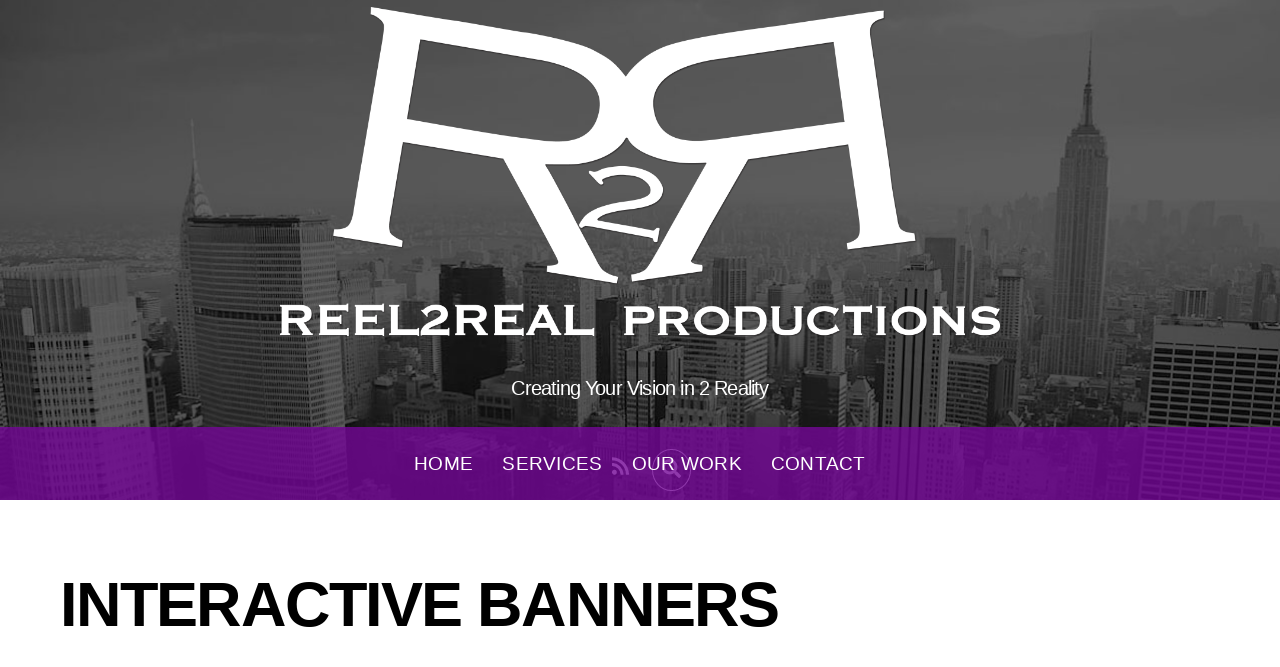

--- FILE ---
content_type: text/html; charset=UTF-8
request_url: http://r2rpro.com/elements/interactive-banners/
body_size: 13176
content:
<!DOCTYPE html>
<html lang="en-US">
    <head>
                <meta charset="UTF-8">
        <meta name="viewport" content="width=device-width, initial-scale=1, minimum-scale=1">
        <style id="tb_inline_styles" data-no-optimize="1">.tb_animation_on{overflow-x:hidden}.themify_builder .wow{visibility:hidden;animation-fill-mode:both}[data-tf-animation]{will-change:transform,opacity,visibility}.themify_builder .tf_lax_done{transition-duration:.8s;transition-timing-function:cubic-bezier(.165,.84,.44,1)}[data-sticky-active].tb_sticky_scroll_active{z-index:1}[data-sticky-active].tb_sticky_scroll_active .hide-on-stick{display:none}@media(min-width:1025px){.hide-desktop{width:0!important;height:0!important;padding:0!important;visibility:hidden!important;margin:0!important;display:table-column!important;background:0!important;content-visibility:hidden;overflow:hidden!important}}@media(min-width:769px) and (max-width:1024px){.hide-tablet_landscape{width:0!important;height:0!important;padding:0!important;visibility:hidden!important;margin:0!important;display:table-column!important;background:0!important;content-visibility:hidden;overflow:hidden!important}}@media(min-width:681px) and (max-width:768px){.hide-tablet{width:0!important;height:0!important;padding:0!important;visibility:hidden!important;margin:0!important;display:table-column!important;background:0!important;content-visibility:hidden;overflow:hidden!important}}@media(max-width:680px){.hide-mobile{width:0!important;height:0!important;padding:0!important;visibility:hidden!important;margin:0!important;display:table-column!important;background:0!important;content-visibility:hidden;overflow:hidden!important}}@media(max-width:768px){div.module-gallery-grid{--galn:var(--galt)}}@media(max-width:680px){
                .themify_map.tf_map_loaded{width:100%!important}
                .ui.builder_button,.ui.nav li a{padding:.525em 1.15em}
                .fullheight>.row_inner:not(.tb_col_count_1){min-height:0}
                div.module-gallery-grid{--galn:var(--galm);gap:8px}
            }</style><noscript><style>.themify_builder .wow,.wow .tf_lazy{visibility:visible!important}</style></noscript>            <style id="tf_lazy_style" data-no-optimize="1">
                .tf_svg_lazy{
                    content-visibility:auto;
                    background-size:100% 25%!important;
                    background-repeat:no-repeat!important;
                    background-position:0 0, 0 33.4%,0 66.6%,0 100%!important;
                    transition:filter .3s linear!important;
                    filter:blur(25px)!important;                    transform:translateZ(0)
                }
                .tf_svg_lazy_loaded{
                    filter:blur(0)!important
                }
                [data-lazy]:is(.module,.module_row:not(.tb_first)),.module[data-lazy] .ui,.module_row[data-lazy]:not(.tb_first):is(>.row_inner,.module_column[data-lazy],.module_subrow[data-lazy]){
                    background-image:none!important
                }
            </style>
            <noscript>
                <style>
                    .tf_svg_lazy{
                        display:none!important
                    }
                </style>
            </noscript>
                    <style id="tf_lazy_common" data-no-optimize="1">
                        img{
                max-width:100%;
                height:auto
            }
                                    :where(.tf_in_flx,.tf_flx){display:inline-flex;flex-wrap:wrap;place-items:center}
            .tf_fa,:is(em,i) tf-lottie{display:inline-block;vertical-align:middle}:is(em,i) tf-lottie{width:1.5em;height:1.5em}.tf_fa{width:1em;height:1em;stroke-width:0;stroke:currentColor;overflow:visible;fill:currentColor;pointer-events:none;text-rendering:optimizeSpeed;buffered-rendering:static}#tf_svg symbol{overflow:visible}:where(.tf_lazy){position:relative;visibility:visible;display:block;opacity:.3}.wow .tf_lazy:not(.tf_swiper-slide){visibility:hidden;opacity:1}div.tf_audio_lazy audio{visibility:hidden;height:0;display:inline}.mejs-container{visibility:visible}.tf_iframe_lazy{transition:opacity .3s ease-in-out;min-height:10px}:where(.tf_flx),.tf_swiper-wrapper{display:flex}.tf_swiper-slide{flex-shrink:0;opacity:0;width:100%;height:100%}.tf_swiper-wrapper>br,.tf_lazy.tf_swiper-wrapper .tf_lazy:after,.tf_lazy.tf_swiper-wrapper .tf_lazy:before{display:none}.tf_lazy:after,.tf_lazy:before{content:'';display:inline-block;position:absolute;width:10px!important;height:10px!important;margin:0 3px;top:50%!important;inset-inline:auto 50%!important;border-radius:100%;background-color:currentColor;visibility:visible;animation:tf-hrz-loader infinite .75s cubic-bezier(.2,.68,.18,1.08)}.tf_lazy:after{width:6px!important;height:6px!important;inset-inline:50% auto!important;margin-top:3px;animation-delay:-.4s}@keyframes tf-hrz-loader{0%,100%{transform:scale(1);opacity:1}50%{transform:scale(.1);opacity:.6}}.tf_lazy_lightbox{position:fixed;background:rgba(11,11,11,.8);color:#ccc;top:0;left:0;display:flex;align-items:center;justify-content:center;z-index:999}.tf_lazy_lightbox .tf_lazy:after,.tf_lazy_lightbox .tf_lazy:before{background:#fff}.tf_vd_lazy,tf-lottie{display:flex;flex-wrap:wrap}tf-lottie{aspect-ratio:1.777}.tf_w.tf_vd_lazy video{width:100%;height:auto;position:static;object-fit:cover}
        </style>
        <link type="image/jpg" href="http://r2rpro.com/wp-content/uploads/2025/04/BigLogo_WHITE_FB.jpg" rel="apple-touch-icon" /><link type="image/jpg" href="http://r2rpro.com/wp-content/uploads/2025/04/BigLogo_WHITE_FB.jpg" rel="icon" /><title>Interactive banners &#8211; Reel2Real Productions</title>
<meta name='robots' content='max-image-preview:large' />
<link rel="alternate" type="application/rss+xml" title="Reel2Real Productions &raquo; Feed" href="http://r2rpro.com/feed/" />
<link rel="alternate" type="application/rss+xml" title="Reel2Real Productions &raquo; Comments Feed" href="http://r2rpro.com/comments/feed/" />
<link rel="alternate" title="oEmbed (JSON)" type="application/json+oembed" href="http://r2rpro.com/wp-json/oembed/1.0/embed?url=http%3A%2F%2Fr2rpro.com%2Felements%2Finteractive-banners%2F" />
<link rel="alternate" title="oEmbed (XML)" type="text/xml+oembed" href="http://r2rpro.com/wp-json/oembed/1.0/embed?url=http%3A%2F%2Fr2rpro.com%2Felements%2Finteractive-banners%2F&#038;format=xml" />
<style id='wp-img-auto-sizes-contain-inline-css'>
img:is([sizes=auto i],[sizes^="auto," i]){contain-intrinsic-size:3000px 1500px}
/*# sourceURL=wp-img-auto-sizes-contain-inline-css */
</style>
<link rel="preload" href="http://r2rpro.com/wp-content/plugins/email-subscribers/lite/public/css/email-subscribers-public.css?ver=5.9.14" as="style"><link rel='stylesheet' id='email-subscribers-css' href='http://r2rpro.com/wp-content/plugins/email-subscribers/lite/public/css/email-subscribers-public.css?ver=5.9.14' media='all' />
<link rel="preload" href="http://r2rpro.com/wp-content/plugins/js_composer/assets/css/js_composer.min.css?ver=8.0" as="style"><link rel='stylesheet' id='js_composer_front-css' href='http://r2rpro.com/wp-content/plugins/js_composer/assets/css/js_composer.min.css?ver=8.0' media='all' />
<link rel="preload" href="http://r2rpro.com/wp-content/uploads/smile_fonts/Defaults/Defaults.css?ver=6.9" as="style"><link rel='stylesheet' id='bsf-Defaults-css' href='http://r2rpro.com/wp-content/uploads/smile_fonts/Defaults/Defaults.css?ver=6.9' media='all' />
<link rel="preload" href="http://r2rpro.com/wp-content/plugins/Ultimate_VC_Addons/assets/min-css/ultimate.min.css?ver=3.16.17" as="style"><link rel='stylesheet' id='ultimate-style-min-css' href='http://r2rpro.com/wp-content/plugins/Ultimate_VC_Addons/assets/min-css/ultimate.min.css?ver=3.16.17' media='all' />
<script src="http://r2rpro.com/wp-includes/js/jquery/jquery.min.js?ver=3.7.1" id="jquery-core-js"></script>
<script src="http://r2rpro.com/wp-includes/js/jquery/jquery-migrate.min.js?ver=3.4.1" id="jquery-migrate-js"></script>
<script src="http://r2rpro.com/wp-includes/js/jquery/ui/core.min.js?ver=1.13.3" id="jquery-ui-core-js"></script>
<script src="http://r2rpro.com/wp-content/plugins/Ultimate_VC_Addons/assets/min-js/ultimate.min.js?ver=3.16.17" id="ultimate-script-js"></script>
<script></script><link rel="https://api.w.org/" href="http://r2rpro.com/wp-json/" /><link rel="alternate" title="JSON" type="application/json" href="http://r2rpro.com/wp-json/wp/v2/pages/6663" /><link rel="EditURI" type="application/rsd+xml" title="RSD" href="http://r2rpro.com/xmlrpc.php?rsd" />
<meta name="generator" content="WordPress 6.9" />
<link rel="canonical" href="http://r2rpro.com/elements/interactive-banners/" />
<link rel='shortlink' href='http://r2rpro.com/?p=6663' />
<meta name="generator" content="Redux 4.5.10" /><meta name="generator" content="Powered by WPBakery Page Builder - drag and drop page builder for WordPress."/>
<link rel="icon" href="http://r2rpro.com/wp-content/uploads/2017/10/BigLogo_WHITE_FB-150x150.jpg" sizes="32x32" />
<link rel="icon" href="http://r2rpro.com/wp-content/uploads/2017/10/BigLogo_WHITE_FB.jpg" sizes="192x192" />
<link rel="apple-touch-icon" href="http://r2rpro.com/wp-content/uploads/2017/10/BigLogo_WHITE_FB.jpg" />
<meta name="msapplication-TileImage" content="http://r2rpro.com/wp-content/uploads/2017/10/BigLogo_WHITE_FB.jpg" />
<link rel="prefetch" href="http://r2rpro.com/wp-content/themes/parallax/js/themify-script.js?ver=7.9.6" as="script" fetchpriority="low"><link rel="prefetch" href="http://r2rpro.com/wp-content/themes/parallax/themify/js/modules/themify-sidemenu.js?ver=8.1.7" as="script" fetchpriority="low"><link rel="preload" href="http://r2rpro.com/wp-content/uploads/2025/04/R2RLogo_HiRes_White.png" as="image"><style id="tf_gf_fonts_style">@font-face{font-family:'Poppins';font-style:italic;font-weight:300;font-display:swap;src:url(https://fonts.gstatic.com/s/poppins/v24/pxiDyp8kv8JHgFVrJJLm21lVFteOcEg.woff2) format('woff2');unicode-range:U+0900-097F,U+1CD0-1CF9,U+200C-200D,U+20A8,U+20B9,U+20F0,U+25CC,U+A830-A839,U+A8E0-A8FF,U+11B00-11B09;}@font-face{font-family:'Poppins';font-style:italic;font-weight:300;font-display:swap;src:url(https://fonts.gstatic.com/s/poppins/v24/pxiDyp8kv8JHgFVrJJLm21lVGdeOcEg.woff2) format('woff2');unicode-range:U+0100-02BA,U+02BD-02C5,U+02C7-02CC,U+02CE-02D7,U+02DD-02FF,U+0304,U+0308,U+0329,U+1D00-1DBF,U+1E00-1E9F,U+1EF2-1EFF,U+2020,U+20A0-20AB,U+20AD-20C0,U+2113,U+2C60-2C7F,U+A720-A7FF;}@font-face{font-family:'Poppins';font-style:italic;font-weight:300;font-display:swap;src:url(https://fonts.gstatic.com/s/poppins/v24/pxiDyp8kv8JHgFVrJJLm21lVF9eO.woff2) format('woff2');unicode-range:U+0000-00FF,U+0131,U+0152-0153,U+02BB-02BC,U+02C6,U+02DA,U+02DC,U+0304,U+0308,U+0329,U+2000-206F,U+20AC,U+2122,U+2191,U+2193,U+2212,U+2215,U+FEFF,U+FFFD;}@font-face{font-family:'Poppins';font-style:italic;font-display:swap;src:url(https://fonts.gstatic.com/s/poppins/v24/pxiGyp8kv8JHgFVrJJLucXtAKPY.woff2) format('woff2');unicode-range:U+0900-097F,U+1CD0-1CF9,U+200C-200D,U+20A8,U+20B9,U+20F0,U+25CC,U+A830-A839,U+A8E0-A8FF,U+11B00-11B09;}@font-face{font-family:'Poppins';font-style:italic;font-display:swap;src:url(https://fonts.gstatic.com/s/poppins/v24/pxiGyp8kv8JHgFVrJJLufntAKPY.woff2) format('woff2');unicode-range:U+0100-02BA,U+02BD-02C5,U+02C7-02CC,U+02CE-02D7,U+02DD-02FF,U+0304,U+0308,U+0329,U+1D00-1DBF,U+1E00-1E9F,U+1EF2-1EFF,U+2020,U+20A0-20AB,U+20AD-20C0,U+2113,U+2C60-2C7F,U+A720-A7FF;}@font-face{font-family:'Poppins';font-style:italic;font-display:swap;src:url(https://fonts.gstatic.com/s/poppins/v24/pxiGyp8kv8JHgFVrJJLucHtA.woff2) format('woff2');unicode-range:U+0000-00FF,U+0131,U+0152-0153,U+02BB-02BC,U+02C6,U+02DA,U+02DC,U+0304,U+0308,U+0329,U+2000-206F,U+20AC,U+2122,U+2191,U+2193,U+2212,U+2215,U+FEFF,U+FFFD;}@font-face{font-family:'Poppins';font-style:italic;font-weight:500;font-display:swap;src:url(https://fonts.gstatic.com/s/poppins/v24/pxiDyp8kv8JHgFVrJJLmg1hVFteOcEg.woff2) format('woff2');unicode-range:U+0900-097F,U+1CD0-1CF9,U+200C-200D,U+20A8,U+20B9,U+20F0,U+25CC,U+A830-A839,U+A8E0-A8FF,U+11B00-11B09;}@font-face{font-family:'Poppins';font-style:italic;font-weight:500;font-display:swap;src:url(https://fonts.gstatic.com/s/poppins/v24/pxiDyp8kv8JHgFVrJJLmg1hVGdeOcEg.woff2) format('woff2');unicode-range:U+0100-02BA,U+02BD-02C5,U+02C7-02CC,U+02CE-02D7,U+02DD-02FF,U+0304,U+0308,U+0329,U+1D00-1DBF,U+1E00-1E9F,U+1EF2-1EFF,U+2020,U+20A0-20AB,U+20AD-20C0,U+2113,U+2C60-2C7F,U+A720-A7FF;}@font-face{font-family:'Poppins';font-style:italic;font-weight:500;font-display:swap;src:url(https://fonts.gstatic.com/s/poppins/v24/pxiDyp8kv8JHgFVrJJLmg1hVF9eO.woff2) format('woff2');unicode-range:U+0000-00FF,U+0131,U+0152-0153,U+02BB-02BC,U+02C6,U+02DA,U+02DC,U+0304,U+0308,U+0329,U+2000-206F,U+20AC,U+2122,U+2191,U+2193,U+2212,U+2215,U+FEFF,U+FFFD;}@font-face{font-family:'Poppins';font-style:italic;font-weight:600;font-display:swap;src:url(https://fonts.gstatic.com/s/poppins/v24/pxiDyp8kv8JHgFVrJJLmr19VFteOcEg.woff2) format('woff2');unicode-range:U+0900-097F,U+1CD0-1CF9,U+200C-200D,U+20A8,U+20B9,U+20F0,U+25CC,U+A830-A839,U+A8E0-A8FF,U+11B00-11B09;}@font-face{font-family:'Poppins';font-style:italic;font-weight:600;font-display:swap;src:url(https://fonts.gstatic.com/s/poppins/v24/pxiDyp8kv8JHgFVrJJLmr19VGdeOcEg.woff2) format('woff2');unicode-range:U+0100-02BA,U+02BD-02C5,U+02C7-02CC,U+02CE-02D7,U+02DD-02FF,U+0304,U+0308,U+0329,U+1D00-1DBF,U+1E00-1E9F,U+1EF2-1EFF,U+2020,U+20A0-20AB,U+20AD-20C0,U+2113,U+2C60-2C7F,U+A720-A7FF;}@font-face{font-family:'Poppins';font-style:italic;font-weight:600;font-display:swap;src:url(https://fonts.gstatic.com/s/poppins/v24/pxiDyp8kv8JHgFVrJJLmr19VF9eO.woff2) format('woff2');unicode-range:U+0000-00FF,U+0131,U+0152-0153,U+02BB-02BC,U+02C6,U+02DA,U+02DC,U+0304,U+0308,U+0329,U+2000-206F,U+20AC,U+2122,U+2191,U+2193,U+2212,U+2215,U+FEFF,U+FFFD;}@font-face{font-family:'Poppins';font-style:italic;font-weight:700;font-display:swap;src:url(https://fonts.gstatic.com/s/poppins/v24/pxiDyp8kv8JHgFVrJJLmy15VFteOcEg.woff2) format('woff2');unicode-range:U+0900-097F,U+1CD0-1CF9,U+200C-200D,U+20A8,U+20B9,U+20F0,U+25CC,U+A830-A839,U+A8E0-A8FF,U+11B00-11B09;}@font-face{font-family:'Poppins';font-style:italic;font-weight:700;font-display:swap;src:url(https://fonts.gstatic.com/s/poppins/v24/pxiDyp8kv8JHgFVrJJLmy15VGdeOcEg.woff2) format('woff2');unicode-range:U+0100-02BA,U+02BD-02C5,U+02C7-02CC,U+02CE-02D7,U+02DD-02FF,U+0304,U+0308,U+0329,U+1D00-1DBF,U+1E00-1E9F,U+1EF2-1EFF,U+2020,U+20A0-20AB,U+20AD-20C0,U+2113,U+2C60-2C7F,U+A720-A7FF;}@font-face{font-family:'Poppins';font-style:italic;font-weight:700;font-display:swap;src:url(https://fonts.gstatic.com/s/poppins/v24/pxiDyp8kv8JHgFVrJJLmy15VF9eO.woff2) format('woff2');unicode-range:U+0000-00FF,U+0131,U+0152-0153,U+02BB-02BC,U+02C6,U+02DA,U+02DC,U+0304,U+0308,U+0329,U+2000-206F,U+20AC,U+2122,U+2191,U+2193,U+2212,U+2215,U+FEFF,U+FFFD;}@font-face{font-family:'Poppins';font-weight:300;font-display:swap;src:url(https://fonts.gstatic.com/s/poppins/v24/pxiByp8kv8JHgFVrLDz8Z11lFc-K.woff2) format('woff2');unicode-range:U+0900-097F,U+1CD0-1CF9,U+200C-200D,U+20A8,U+20B9,U+20F0,U+25CC,U+A830-A839,U+A8E0-A8FF,U+11B00-11B09;}@font-face{font-family:'Poppins';font-weight:300;font-display:swap;src:url(https://fonts.gstatic.com/s/poppins/v24/pxiByp8kv8JHgFVrLDz8Z1JlFc-K.woff2) format('woff2');unicode-range:U+0100-02BA,U+02BD-02C5,U+02C7-02CC,U+02CE-02D7,U+02DD-02FF,U+0304,U+0308,U+0329,U+1D00-1DBF,U+1E00-1E9F,U+1EF2-1EFF,U+2020,U+20A0-20AB,U+20AD-20C0,U+2113,U+2C60-2C7F,U+A720-A7FF;}@font-face{font-family:'Poppins';font-weight:300;font-display:swap;src:url(https://fonts.gstatic.com/s/poppins/v24/pxiByp8kv8JHgFVrLDz8Z1xlFQ.woff2) format('woff2');unicode-range:U+0000-00FF,U+0131,U+0152-0153,U+02BB-02BC,U+02C6,U+02DA,U+02DC,U+0304,U+0308,U+0329,U+2000-206F,U+20AC,U+2122,U+2191,U+2193,U+2212,U+2215,U+FEFF,U+FFFD;}@font-face{font-family:'Poppins';font-display:swap;src:url(https://fonts.gstatic.com/s/poppins/v24/pxiEyp8kv8JHgFVrJJbecmNE.woff2) format('woff2');unicode-range:U+0900-097F,U+1CD0-1CF9,U+200C-200D,U+20A8,U+20B9,U+20F0,U+25CC,U+A830-A839,U+A8E0-A8FF,U+11B00-11B09;}@font-face{font-family:'Poppins';font-display:swap;src:url(https://fonts.gstatic.com/s/poppins/v24/pxiEyp8kv8JHgFVrJJnecmNE.woff2) format('woff2');unicode-range:U+0100-02BA,U+02BD-02C5,U+02C7-02CC,U+02CE-02D7,U+02DD-02FF,U+0304,U+0308,U+0329,U+1D00-1DBF,U+1E00-1E9F,U+1EF2-1EFF,U+2020,U+20A0-20AB,U+20AD-20C0,U+2113,U+2C60-2C7F,U+A720-A7FF;}@font-face{font-family:'Poppins';font-display:swap;src:url(https://fonts.gstatic.com/s/poppins/v24/pxiEyp8kv8JHgFVrJJfecg.woff2) format('woff2');unicode-range:U+0000-00FF,U+0131,U+0152-0153,U+02BB-02BC,U+02C6,U+02DA,U+02DC,U+0304,U+0308,U+0329,U+2000-206F,U+20AC,U+2122,U+2191,U+2193,U+2212,U+2215,U+FEFF,U+FFFD;}@font-face{font-family:'Poppins';font-weight:500;font-display:swap;src:url(https://fonts.gstatic.com/s/poppins/v24/pxiByp8kv8JHgFVrLGT9Z11lFc-K.woff2) format('woff2');unicode-range:U+0900-097F,U+1CD0-1CF9,U+200C-200D,U+20A8,U+20B9,U+20F0,U+25CC,U+A830-A839,U+A8E0-A8FF,U+11B00-11B09;}@font-face{font-family:'Poppins';font-weight:500;font-display:swap;src:url(https://fonts.gstatic.com/s/poppins/v24/pxiByp8kv8JHgFVrLGT9Z1JlFc-K.woff2) format('woff2');unicode-range:U+0100-02BA,U+02BD-02C5,U+02C7-02CC,U+02CE-02D7,U+02DD-02FF,U+0304,U+0308,U+0329,U+1D00-1DBF,U+1E00-1E9F,U+1EF2-1EFF,U+2020,U+20A0-20AB,U+20AD-20C0,U+2113,U+2C60-2C7F,U+A720-A7FF;}@font-face{font-family:'Poppins';font-weight:500;font-display:swap;src:url(https://fonts.gstatic.com/s/poppins/v24/pxiByp8kv8JHgFVrLGT9Z1xlFQ.woff2) format('woff2');unicode-range:U+0000-00FF,U+0131,U+0152-0153,U+02BB-02BC,U+02C6,U+02DA,U+02DC,U+0304,U+0308,U+0329,U+2000-206F,U+20AC,U+2122,U+2191,U+2193,U+2212,U+2215,U+FEFF,U+FFFD;}@font-face{font-family:'Poppins';font-weight:600;font-display:swap;src:url(https://fonts.gstatic.com/s/poppins/v24/pxiByp8kv8JHgFVrLEj6Z11lFc-K.woff2) format('woff2');unicode-range:U+0900-097F,U+1CD0-1CF9,U+200C-200D,U+20A8,U+20B9,U+20F0,U+25CC,U+A830-A839,U+A8E0-A8FF,U+11B00-11B09;}@font-face{font-family:'Poppins';font-weight:600;font-display:swap;src:url(https://fonts.gstatic.com/s/poppins/v24/pxiByp8kv8JHgFVrLEj6Z1JlFc-K.woff2) format('woff2');unicode-range:U+0100-02BA,U+02BD-02C5,U+02C7-02CC,U+02CE-02D7,U+02DD-02FF,U+0304,U+0308,U+0329,U+1D00-1DBF,U+1E00-1E9F,U+1EF2-1EFF,U+2020,U+20A0-20AB,U+20AD-20C0,U+2113,U+2C60-2C7F,U+A720-A7FF;}@font-face{font-family:'Poppins';font-weight:600;font-display:swap;src:url(https://fonts.gstatic.com/s/poppins/v24/pxiByp8kv8JHgFVrLEj6Z1xlFQ.woff2) format('woff2');unicode-range:U+0000-00FF,U+0131,U+0152-0153,U+02BB-02BC,U+02C6,U+02DA,U+02DC,U+0304,U+0308,U+0329,U+2000-206F,U+20AC,U+2122,U+2191,U+2193,U+2212,U+2215,U+FEFF,U+FFFD;}@font-face{font-family:'Poppins';font-weight:700;font-display:swap;src:url(https://fonts.gstatic.com/s/poppins/v24/pxiByp8kv8JHgFVrLCz7Z11lFc-K.woff2) format('woff2');unicode-range:U+0900-097F,U+1CD0-1CF9,U+200C-200D,U+20A8,U+20B9,U+20F0,U+25CC,U+A830-A839,U+A8E0-A8FF,U+11B00-11B09;}@font-face{font-family:'Poppins';font-weight:700;font-display:swap;src:url(https://fonts.gstatic.com/s/poppins/v24/pxiByp8kv8JHgFVrLCz7Z1JlFc-K.woff2) format('woff2');unicode-range:U+0100-02BA,U+02BD-02C5,U+02C7-02CC,U+02CE-02D7,U+02DD-02FF,U+0304,U+0308,U+0329,U+1D00-1DBF,U+1E00-1E9F,U+1EF2-1EFF,U+2020,U+20A0-20AB,U+20AD-20C0,U+2113,U+2C60-2C7F,U+A720-A7FF;}@font-face{font-family:'Poppins';font-weight:700;font-display:swap;src:url(https://fonts.gstatic.com/s/poppins/v24/pxiByp8kv8JHgFVrLCz7Z1xlFQ.woff2) format('woff2');unicode-range:U+0000-00FF,U+0131,U+0152-0153,U+02BB-02BC,U+02C6,U+02DA,U+02DC,U+0304,U+0308,U+0329,U+2000-206F,U+20AC,U+2122,U+2191,U+2193,U+2212,U+2215,U+FEFF,U+FFFD;}</style><link rel="preload" fetchpriority="high" href="http://r2rpro.com/wp-content/uploads/themify-concate/4081786601/themify-1830031872.css" as="style"><link fetchpriority="high" id="themify_concate-css" rel="stylesheet" href="http://r2rpro.com/wp-content/uploads/themify-concate/4081786601/themify-1830031872.css"><noscript><style> .wpb_animate_when_almost_visible { opacity: 1; }</style></noscript>    <style id='global-styles-inline-css'>
:root{--wp--preset--aspect-ratio--square: 1;--wp--preset--aspect-ratio--4-3: 4/3;--wp--preset--aspect-ratio--3-4: 3/4;--wp--preset--aspect-ratio--3-2: 3/2;--wp--preset--aspect-ratio--2-3: 2/3;--wp--preset--aspect-ratio--16-9: 16/9;--wp--preset--aspect-ratio--9-16: 9/16;--wp--preset--color--black: #000000;--wp--preset--color--cyan-bluish-gray: #abb8c3;--wp--preset--color--white: #ffffff;--wp--preset--color--pale-pink: #f78da7;--wp--preset--color--vivid-red: #cf2e2e;--wp--preset--color--luminous-vivid-orange: #ff6900;--wp--preset--color--luminous-vivid-amber: #fcb900;--wp--preset--color--light-green-cyan: #7bdcb5;--wp--preset--color--vivid-green-cyan: #00d084;--wp--preset--color--pale-cyan-blue: #8ed1fc;--wp--preset--color--vivid-cyan-blue: #0693e3;--wp--preset--color--vivid-purple: #9b51e0;--wp--preset--gradient--vivid-cyan-blue-to-vivid-purple: linear-gradient(135deg,rgb(6,147,227) 0%,rgb(155,81,224) 100%);--wp--preset--gradient--light-green-cyan-to-vivid-green-cyan: linear-gradient(135deg,rgb(122,220,180) 0%,rgb(0,208,130) 100%);--wp--preset--gradient--luminous-vivid-amber-to-luminous-vivid-orange: linear-gradient(135deg,rgb(252,185,0) 0%,rgb(255,105,0) 100%);--wp--preset--gradient--luminous-vivid-orange-to-vivid-red: linear-gradient(135deg,rgb(255,105,0) 0%,rgb(207,46,46) 100%);--wp--preset--gradient--very-light-gray-to-cyan-bluish-gray: linear-gradient(135deg,rgb(238,238,238) 0%,rgb(169,184,195) 100%);--wp--preset--gradient--cool-to-warm-spectrum: linear-gradient(135deg,rgb(74,234,220) 0%,rgb(151,120,209) 20%,rgb(207,42,186) 40%,rgb(238,44,130) 60%,rgb(251,105,98) 80%,rgb(254,248,76) 100%);--wp--preset--gradient--blush-light-purple: linear-gradient(135deg,rgb(255,206,236) 0%,rgb(152,150,240) 100%);--wp--preset--gradient--blush-bordeaux: linear-gradient(135deg,rgb(254,205,165) 0%,rgb(254,45,45) 50%,rgb(107,0,62) 100%);--wp--preset--gradient--luminous-dusk: linear-gradient(135deg,rgb(255,203,112) 0%,rgb(199,81,192) 50%,rgb(65,88,208) 100%);--wp--preset--gradient--pale-ocean: linear-gradient(135deg,rgb(255,245,203) 0%,rgb(182,227,212) 50%,rgb(51,167,181) 100%);--wp--preset--gradient--electric-grass: linear-gradient(135deg,rgb(202,248,128) 0%,rgb(113,206,126) 100%);--wp--preset--gradient--midnight: linear-gradient(135deg,rgb(2,3,129) 0%,rgb(40,116,252) 100%);--wp--preset--font-size--small: 13px;--wp--preset--font-size--medium: clamp(14px, 0.875rem + ((1vw - 3.2px) * 0.469), 20px);--wp--preset--font-size--large: clamp(22.041px, 1.378rem + ((1vw - 3.2px) * 1.091), 36px);--wp--preset--font-size--x-large: clamp(25.014px, 1.563rem + ((1vw - 3.2px) * 1.327), 42px);--wp--preset--font-family--system-font: -apple-system,BlinkMacSystemFont,"Segoe UI",Roboto,Oxygen-Sans,Ubuntu,Cantarell,"Helvetica Neue",sans-serif;--wp--preset--spacing--20: 0.44rem;--wp--preset--spacing--30: 0.67rem;--wp--preset--spacing--40: 1rem;--wp--preset--spacing--50: 1.5rem;--wp--preset--spacing--60: 2.25rem;--wp--preset--spacing--70: 3.38rem;--wp--preset--spacing--80: 5.06rem;--wp--preset--shadow--natural: 6px 6px 9px rgba(0, 0, 0, 0.2);--wp--preset--shadow--deep: 12px 12px 50px rgba(0, 0, 0, 0.4);--wp--preset--shadow--sharp: 6px 6px 0px rgba(0, 0, 0, 0.2);--wp--preset--shadow--outlined: 6px 6px 0px -3px rgb(255, 255, 255), 6px 6px rgb(0, 0, 0);--wp--preset--shadow--crisp: 6px 6px 0px rgb(0, 0, 0);}:where(body) { margin: 0; }.wp-site-blocks > .alignleft { float: left; margin-right: 2em; }.wp-site-blocks > .alignright { float: right; margin-left: 2em; }.wp-site-blocks > .aligncenter { justify-content: center; margin-left: auto; margin-right: auto; }:where(.wp-site-blocks) > * { margin-block-start: 24px; margin-block-end: 0; }:where(.wp-site-blocks) > :first-child { margin-block-start: 0; }:where(.wp-site-blocks) > :last-child { margin-block-end: 0; }:root { --wp--style--block-gap: 24px; }:root :where(.is-layout-flow) > :first-child{margin-block-start: 0;}:root :where(.is-layout-flow) > :last-child{margin-block-end: 0;}:root :where(.is-layout-flow) > *{margin-block-start: 24px;margin-block-end: 0;}:root :where(.is-layout-constrained) > :first-child{margin-block-start: 0;}:root :where(.is-layout-constrained) > :last-child{margin-block-end: 0;}:root :where(.is-layout-constrained) > *{margin-block-start: 24px;margin-block-end: 0;}:root :where(.is-layout-flex){gap: 24px;}:root :where(.is-layout-grid){gap: 24px;}.is-layout-flow > .alignleft{float: left;margin-inline-start: 0;margin-inline-end: 2em;}.is-layout-flow > .alignright{float: right;margin-inline-start: 2em;margin-inline-end: 0;}.is-layout-flow > .aligncenter{margin-left: auto !important;margin-right: auto !important;}.is-layout-constrained > .alignleft{float: left;margin-inline-start: 0;margin-inline-end: 2em;}.is-layout-constrained > .alignright{float: right;margin-inline-start: 2em;margin-inline-end: 0;}.is-layout-constrained > .aligncenter{margin-left: auto !important;margin-right: auto !important;}.is-layout-constrained > :where(:not(.alignleft):not(.alignright):not(.alignfull)){margin-left: auto !important;margin-right: auto !important;}body .is-layout-flex{display: flex;}.is-layout-flex{flex-wrap: wrap;align-items: center;}.is-layout-flex > :is(*, div){margin: 0;}body .is-layout-grid{display: grid;}.is-layout-grid > :is(*, div){margin: 0;}body{font-family: var(--wp--preset--font-family--system-font);font-size: var(--wp--preset--font-size--medium);line-height: 1.6;padding-top: 0px;padding-right: 0px;padding-bottom: 0px;padding-left: 0px;}a:where(:not(.wp-element-button)){text-decoration: underline;}:root :where(.wp-element-button, .wp-block-button__link){background-color: #32373c;border-width: 0;color: #fff;font-family: inherit;font-size: inherit;font-style: inherit;font-weight: inherit;letter-spacing: inherit;line-height: inherit;padding-top: calc(0.667em + 2px);padding-right: calc(1.333em + 2px);padding-bottom: calc(0.667em + 2px);padding-left: calc(1.333em + 2px);text-decoration: none;text-transform: inherit;}.has-black-color{color: var(--wp--preset--color--black) !important;}.has-cyan-bluish-gray-color{color: var(--wp--preset--color--cyan-bluish-gray) !important;}.has-white-color{color: var(--wp--preset--color--white) !important;}.has-pale-pink-color{color: var(--wp--preset--color--pale-pink) !important;}.has-vivid-red-color{color: var(--wp--preset--color--vivid-red) !important;}.has-luminous-vivid-orange-color{color: var(--wp--preset--color--luminous-vivid-orange) !important;}.has-luminous-vivid-amber-color{color: var(--wp--preset--color--luminous-vivid-amber) !important;}.has-light-green-cyan-color{color: var(--wp--preset--color--light-green-cyan) !important;}.has-vivid-green-cyan-color{color: var(--wp--preset--color--vivid-green-cyan) !important;}.has-pale-cyan-blue-color{color: var(--wp--preset--color--pale-cyan-blue) !important;}.has-vivid-cyan-blue-color{color: var(--wp--preset--color--vivid-cyan-blue) !important;}.has-vivid-purple-color{color: var(--wp--preset--color--vivid-purple) !important;}.has-black-background-color{background-color: var(--wp--preset--color--black) !important;}.has-cyan-bluish-gray-background-color{background-color: var(--wp--preset--color--cyan-bluish-gray) !important;}.has-white-background-color{background-color: var(--wp--preset--color--white) !important;}.has-pale-pink-background-color{background-color: var(--wp--preset--color--pale-pink) !important;}.has-vivid-red-background-color{background-color: var(--wp--preset--color--vivid-red) !important;}.has-luminous-vivid-orange-background-color{background-color: var(--wp--preset--color--luminous-vivid-orange) !important;}.has-luminous-vivid-amber-background-color{background-color: var(--wp--preset--color--luminous-vivid-amber) !important;}.has-light-green-cyan-background-color{background-color: var(--wp--preset--color--light-green-cyan) !important;}.has-vivid-green-cyan-background-color{background-color: var(--wp--preset--color--vivid-green-cyan) !important;}.has-pale-cyan-blue-background-color{background-color: var(--wp--preset--color--pale-cyan-blue) !important;}.has-vivid-cyan-blue-background-color{background-color: var(--wp--preset--color--vivid-cyan-blue) !important;}.has-vivid-purple-background-color{background-color: var(--wp--preset--color--vivid-purple) !important;}.has-black-border-color{border-color: var(--wp--preset--color--black) !important;}.has-cyan-bluish-gray-border-color{border-color: var(--wp--preset--color--cyan-bluish-gray) !important;}.has-white-border-color{border-color: var(--wp--preset--color--white) !important;}.has-pale-pink-border-color{border-color: var(--wp--preset--color--pale-pink) !important;}.has-vivid-red-border-color{border-color: var(--wp--preset--color--vivid-red) !important;}.has-luminous-vivid-orange-border-color{border-color: var(--wp--preset--color--luminous-vivid-orange) !important;}.has-luminous-vivid-amber-border-color{border-color: var(--wp--preset--color--luminous-vivid-amber) !important;}.has-light-green-cyan-border-color{border-color: var(--wp--preset--color--light-green-cyan) !important;}.has-vivid-green-cyan-border-color{border-color: var(--wp--preset--color--vivid-green-cyan) !important;}.has-pale-cyan-blue-border-color{border-color: var(--wp--preset--color--pale-cyan-blue) !important;}.has-vivid-cyan-blue-border-color{border-color: var(--wp--preset--color--vivid-cyan-blue) !important;}.has-vivid-purple-border-color{border-color: var(--wp--preset--color--vivid-purple) !important;}.has-vivid-cyan-blue-to-vivid-purple-gradient-background{background: var(--wp--preset--gradient--vivid-cyan-blue-to-vivid-purple) !important;}.has-light-green-cyan-to-vivid-green-cyan-gradient-background{background: var(--wp--preset--gradient--light-green-cyan-to-vivid-green-cyan) !important;}.has-luminous-vivid-amber-to-luminous-vivid-orange-gradient-background{background: var(--wp--preset--gradient--luminous-vivid-amber-to-luminous-vivid-orange) !important;}.has-luminous-vivid-orange-to-vivid-red-gradient-background{background: var(--wp--preset--gradient--luminous-vivid-orange-to-vivid-red) !important;}.has-very-light-gray-to-cyan-bluish-gray-gradient-background{background: var(--wp--preset--gradient--very-light-gray-to-cyan-bluish-gray) !important;}.has-cool-to-warm-spectrum-gradient-background{background: var(--wp--preset--gradient--cool-to-warm-spectrum) !important;}.has-blush-light-purple-gradient-background{background: var(--wp--preset--gradient--blush-light-purple) !important;}.has-blush-bordeaux-gradient-background{background: var(--wp--preset--gradient--blush-bordeaux) !important;}.has-luminous-dusk-gradient-background{background: var(--wp--preset--gradient--luminous-dusk) !important;}.has-pale-ocean-gradient-background{background: var(--wp--preset--gradient--pale-ocean) !important;}.has-electric-grass-gradient-background{background: var(--wp--preset--gradient--electric-grass) !important;}.has-midnight-gradient-background{background: var(--wp--preset--gradient--midnight) !important;}.has-small-font-size{font-size: var(--wp--preset--font-size--small) !important;}.has-medium-font-size{font-size: var(--wp--preset--font-size--medium) !important;}.has-large-font-size{font-size: var(--wp--preset--font-size--large) !important;}.has-x-large-font-size{font-size: var(--wp--preset--font-size--x-large) !important;}.has-system-font-font-family{font-family: var(--wp--preset--font-family--system-font) !important;}
/*# sourceURL=global-styles-inline-css */
</style>
<link rel="preload" href="http://r2rpro.com/wp-content/plugins/js_composer/assets/lib/vendor/node_modules/animate.css/animate.min.css?ver=8.0" as="style"><link rel='stylesheet' id='vc_animate-css-css' href='http://r2rpro.com/wp-content/plugins/js_composer/assets/lib/vendor/node_modules/animate.css/animate.min.css?ver=8.0' media='all' />
</head>

    <body class="wp-singular page-template-default page page-id-6663 page-child parent-pageid-2190 wp-theme-parallax wp-child-theme-parallax-child skin-purple sidebar-none default_width no-home wpb-js-composer js-comp-ver-8.0 vc_responsive tb_animation_on header-block fixed-header-enabled footer-block with-header with-footer">
        <a class="screen-reader-text skip-to-content" href="#content">Skip to content</a><svg id="tf_svg" style="display:none"><defs><symbol id="tf-fas-rss" viewBox="0 0 28 32"><path d="M8 25.97q0 1.66-1.16 2.84t-2.8 1.2-2.85-1.2-1.2-2.84 1.2-2.81T4.03 22t2.81 1.16T8 25.96zm11 2.97q0 .44-.28.75T18 30h-3q-.44 0-.72-.28t-.28-.66q-.38-5.25-4.1-8.96T.95 16q-.38 0-.66-.28T0 15v-3q0-.44.31-.72t.75-.28q7.25.44 12.38 5.56T19 28.94zm9 0q0 .44-.28.75T27 30h-3q-.44 0-.72-.28t-.28-.66q-.38-9-6.72-15.34T.94 7q-.38 0-.66-.28T0 6V3q0-.44.31-.72T1.06 2q5.38.19 10.28 2.4t8.5 5.79 5.79 8.47T28 28.94z"/></symbol><symbol id="tf-fas-search" viewBox="0 0 32 32"><path d="M31.6 27.7q.4.4.4 1t-.4 1.1l-1.8 1.8q-.4.4-1 .4t-1.1-.4l-6.3-6.3q-.4-.4-.4-1v-1Q17.5 26 13 26q-5.4 0-9.2-3.8T0 13t3.8-9.2T13 0t9.2 3.8T26 13q0 4.5-2.8 8h1q.7 0 1.1.4zM13 21q3.3 0 5.7-2.3T21 13t-2.3-5.7T13 5 7.3 7.3 5 13t2.3 5.7T13 21z"/></symbol><style id="tf_fonts_style">.tf_fa.tf-fas-rss{width:0.875em}</style></defs></svg><script> </script>        <div id="pagewrap" class="hfeed site tf_box tf_h">
            
                                <div id="headerwrap" class=' tf_rel tf_box tf_w' >
                        <div class="menu-icon-wrap tf_rel">
        <a href="#mobile-menu" id="menu-icon" class="mobile-button">
            <span class="menu-icon-inner tf_inline_b tf_overflow tf_vmiddle tf_box tf_rel"></span>
                        <span class="screen-reader-text">Menu</span>        </a>
    </div>

                                        <header id="header" class="pagewidth tf_textc tf_box tf_rel tf_clearfix" itemscope="itemscope" itemtype="https://schema.org/WPHeader">
                                                <div class="hgroup tf_rel tf_h tf_w tf_maxw">

                            <div class="header-bar">
                                <div id="site-logo"><a href="http://r2rpro.com" title="Reel2Real Productions"><img  src="http://r2rpro.com/wp-content/uploads/2025/04/R2RLogo_HiRes_White.png" alt="Reel2Real Productions" class="site-logo-image" width="720" data-tf-not-load="1" fetchpriority="high"></a></div><div id="site-description" class="site-description"><span>Creating Your Vision in 2 Reality</span></div>                            </div>
                            <!-- /.header-bar -->

                            <div id="mobile-menu" class="sidemenu sidemenu-off tf_scrollbar tf_box" itemscope="itemscope" itemtype="https://schema.org/SiteNavigationElement">

                                	
                                        
                                        <div class="navbar-wrapper tf_clearfix">

                                                                                            <div class="social-widget tf_rel tf_inline_b">
                                                                                                                                                                
                                                                                                                        <div class="rss tf_inline_b"><a href="http://r2rpro.com/feed/"><svg  aria-label="RSS" class="tf_fa tf-fas-rss" role="img"><use href="#tf-fas-rss"></use></svg><span class="screen-reader-text">RSS</span></a></div>
                                                                                                                </div>
                                                <!-- /.social-widget -->
                                            
                                                                                            <div id="searchform-wrap" class="tf_inline_b">
                                                                                                            <form method="get" id="searchform" class="tf_rel" action="http://r2rpro.com/">
	<input type="text" name="s" id="s" title="Search" value="" />
	<i class="icon-search"><svg  aria-label="Search" class="tf_fa tf-fas-search" role="img"><use href="#tf-fas-search"></use></svg></i>
</form>                                                                                                    </div>
                                                <!-- /#searchform-wrap -->
                                            
                                                                                            <nav id="main-nav-wrap" itemscope="itemscope" itemtype="https://schema.org/SiteNavigationElement">
                                                    <ul id="main-nav" class="main-nav tf_clearfix tf_box"><li  id="menu-item-16647" class="menu-item-page-16510 menu-item menu-item-type-post_type menu-item-object-page menu-item-home menu-item-16647"><a  href="http://r2rpro.com/">Home</a> </li>
<li  id="menu-item-16611" class="menu-item-custom-16611 menu-item menu-item-type-custom menu-item-object-custom menu-item-16611"><a  href="#services">Services</a> </li>
<li  id="menu-item-16610" class="menu-item-custom-16610 menu-item menu-item-type-custom menu-item-object-custom menu-item-16610"><a  href="#ourwork">Our Work</a> </li>
<li  id="menu-item-16609" class="menu-item-custom-16609 menu-item menu-item-type-custom menu-item-object-custom menu-item-16609"><a  href="#contact">Contact</a> </li>
</ul>                                                </nav>
                                                <!-- /#main-nav-wrap -->
                                            
                                        </div>
                                        <a id="menu-icon-close" href="#" class="tf_hide"><span class="screen-reader-text">Close</span></a>

                                        
                                                            </div>

                            <!--/#mobile-menu -->
                                                    </div>

                                            </header>
                    <!-- /#header -->
                    
                </div>
                <!-- /#headerwrap -->

            
            <div id="body" class="tf_rel tf_clearfix tf_box tf_maxw">
                <!-- layout -->
<div id="layout" class="tf_clearfix pagewidth tf_box">
        <!-- content -->
    <main id="content" class="tf_clearfix tf_left tf_box">
	                <div id="page-6663" class="type-page">
                                <!-- page-title -->
            <time datetime="2016-06-16"></time>
             <h1 itemprop="name" class="page-title">Interactive banners </h1>        <div class="page-content entry-content">
            <div class="wpb-content-wrapper"><div class="vc_row wpb_row vc_row-fluid"><div class="wpb_column vc_column_container vc_col-sm-12"><div class="vc_column-inner"><div class="wpb_wrapper"><div class="vc_empty_space"   style="height: 80px"><span class="vc_empty_space_inner"></span></div>
	<div class="wpb_text_column wpb_content_element wpb_animate_when_almost_visible wpb_bottom-to-top bottom-to-top" >
		<div class="wpb_wrapper">
			<h4 style="text-align: center;"> Interactive banner</h4>

		</div>
	</div>
<div class="vc_empty_space"   style="height: 40px"><span class="vc_empty_space_inner"></span></div></div></div></div></div><div class="vc_row wpb_row vc_row-fluid"><div class="wpb_column vc_column_container vc_col-sm-8 vc_col-sm-offset-2"><div class="vc_column-inner"><div class="wpb_wrapper">
<div id="interactive-banner-1-wrap-1299" class="ult-banner-block ult-adjust-bottom-margin ult-bb-box  banner-style01 "   style="">
	<img data-tf-not-load="1" decoding="async" src="http://trendy.themes.tvda.eu/wp-content/uploads/2016/01/23224182419332_primitive-holiday-2013-lookbook-1_1.jpg" alt="null">
	<h3  data-ultimate-target='#interactive-banner-1-wrap-1299 .bb-top-title '  data-responsive-json-new='{"font-size":"desktop:36px;","line-height":""}'  class="title-left bb-top-title ult-responsive" style="font-weight:bold;background:#242424;color:#ffffff;">Aliquam sed magna nec ligula aliquam</h3>
	<div class="mask opaque-background" style="background:rgba(40,40,40,0.41);">
		<div class="bb-back-icon"><i class="elegant-icon-icon_cart_alt"  style= "color:#ffffff;"></i></div>
		<p class="" style="font-weight:normal;color:#ffffff;">Phasellus ultrices egestas lectus sed suscipit. Maecenas tempus pulvinar lectus, eget porta metus varius vel. Maecenas tincidunt augue vitae ligula feugiat sollicitudin. Sed dignissim nibh at aliquam pulvinar. </p>
	</div><a class="bb-link" href="#"   ></a>
</div></div></div></div></div><div class="vc_row wpb_row vc_row-fluid"><div class="wpb_column vc_column_container vc_col-sm-12"><div class="vc_column-inner"><div class="wpb_wrapper"><div class="vc_empty_space"   style="height: 40px"><span class="vc_empty_space_inner"></span></div>
	<div class="wpb_text_column wpb_content_element wpb_animate_when_almost_visible wpb_bottom-to-top bottom-to-top" >
		<div class="wpb_wrapper">
			<h4 style="text-align: center;"> Interactive banner 2</h4>

		</div>
	</div>
<div class="vc_empty_space"   style="height: 40px"><span class="vc_empty_space_inner"></span></div></div></div></div></div><div class="vc_row wpb_row vc_row-fluid"><div class="wpb_column vc_column_container vc_col-sm-6"><div class="vc_column-inner"><div class="wpb_wrapper"><div class="ult-new-ib ult-ib-effect-style1  ult-ib-resp  " data-min-width="768" data-max-width="900" style="background:#000000;" data-opacity="1" data-hover-opacity="0.7" ><img loading="lazy" decoding="async" class="ult-new-ib-img" style="opacity:1;" alt="" src="http://trendy.themes.tvda.eu/wp-content/uploads/2015/10/seporator09.jpg" /><div id="interactive-banner-wrap-4859" class="ult-new-ib-desc" style=""><h2 class="ult-new-ib-title ult-responsive"  data-ultimate-target='#interactive-banner-wrap-4859 .ult-new-ib-title'  data-responsive-json-new='{"font-size":"desktop:36px;","line-height":""}'  style="font-weight:bold;color:#ffffff;">Aliquam sed magna</h2><div class="ult-new-ib-content ult-responsive"  data-ultimate-target='#interactive-banner-wrap-4859 .ult-new-ib-content'  data-responsive-json-new='{"font-size":"desktop:16px;","line-height":""}'  style="font-weight:normal;color:#f7f7f7;"><p>Nulla congue tellus vitae sem faucibus, et bibendum magna tincidunt. Etiam ex mauris, consequat et euismod ut, pharetra ut nisl. Donec ornare placerat aliquam. Quisque vestibulum elementum neque a aliquam.</p></div></div></div><script type="text/javascript">
			(function($){
				$(document).ready(function(){
					$(".ult-new-ib").css("opacity","1");
				});
			})(jQuery);
			</script></div></div></div><div class="wpb_column vc_column_container vc_col-sm-6"><div class="vc_column-inner"><div class="wpb_wrapper"><div class="ult-new-ib ult-ib-effect-style5  ult-ib-resp  " data-min-width="768" data-max-width="900" style="" data-opacity="1" data-hover-opacity="1" ><img loading="lazy" decoding="async" class="ult-new-ib-img" style="opacity:1;" alt="" src="http://trendy.themes.tvda.eu/wp-content/uploads/2015/10/seporator09.jpg" /><div id="interactive-banner-wrap-3036" class="ult-new-ib-desc" style="background:banner_style;"><h2 class="ult-new-ib-title ult-responsive"  data-ultimate-target='#interactive-banner-wrap-3036 .ult-new-ib-title'  data-responsive-json-new='{"font-size":"","line-height":""}'  style="font-weight:normal;">Aliquam sed magna nec ligula aliquam</h2><div class="ult-new-ib-content ult-responsive"  data-ultimate-target='#interactive-banner-wrap-3036 .ult-new-ib-content'  data-responsive-json-new='{"font-size":"","line-height":""}'  style="font-weight:normal;"><p>Nulla congue tellus vitae sem faucibus, et bibendum magna tincidunt. Etiam ex mauris, consequat et euismod ut, pharetra ut nisl. Donec ornare placerat aliquam. Quisque vestibulum elementum neque a aliquam.</p></div></div></div><script type="text/javascript">
			(function($){
				$(document).ready(function(){
					$(".ult-new-ib").css("opacity","1");
				});
			})(jQuery);
			</script></div></div></div></div><div class="vc_row wpb_row vc_row-fluid"><div class="wpb_column vc_column_container vc_col-sm-6"><div class="vc_column-inner"><div class="wpb_wrapper"><div class="ult-new-ib ult-ib-effect-style13  ult-ib-resp  " data-min-width="768" data-max-width="900" style="" data-opacity="1" data-hover-opacity="1" ><img loading="lazy" decoding="async" class="ult-new-ib-img" style="opacity:1;" alt="" src="http://trendy.themes.tvda.eu/wp-content/uploads/2015/10/seporator09.jpg" /><div id="interactive-banner-wrap-6458" class="ult-new-ib-desc" style=""><h2 class="ult-new-ib-title ult-responsive"  data-ultimate-target='#interactive-banner-wrap-6458 .ult-new-ib-title'  data-responsive-json-new='{"font-size":"","line-height":""}'  style="font-weight:normal;">Aliquam sed magna nec ligula aliquam</h2><div class="ult-new-ib-content ult-responsive"  data-ultimate-target='#interactive-banner-wrap-6458 .ult-new-ib-content'  data-responsive-json-new='{"font-size":"","line-height":""}'  style="font-weight:normal;"><p>Nulla congue tellus vitae sem faucibus, et bibendum magna tincidunt. Etiam ex mauris, consequat et euismod ut, pharetra ut nisl. Donec ornare placerat aliquam. Quisque vestibulum elementum neque a aliquam.</p></div></div></div><script type="text/javascript">
			(function($){
				$(document).ready(function(){
					$(".ult-new-ib").css("opacity","1");
				});
			})(jQuery);
			</script></div></div></div><div class="wpb_column vc_column_container vc_col-sm-6"><div class="vc_column-inner"><div class="wpb_wrapper"><div class="ult-new-ib ult-ib-effect-style2  ult-ib-resp  " data-min-width="768" data-max-width="900" style="" data-opacity="1" data-hover-opacity="1" ><img loading="lazy" decoding="async" class="ult-new-ib-img" style="opacity:1;" alt="" src="http://trendy.themes.tvda.eu/wp-content/uploads/2015/10/seporator09.jpg" /><div id="interactive-banner-wrap-7438" class="ult-new-ib-desc" style=""><h2 class="ult-new-ib-title ult-responsive"  data-ultimate-target='#interactive-banner-wrap-7438 .ult-new-ib-title'  data-responsive-json-new='{"font-size":"","line-height":""}'  style="font-weight:normal;">Aliquam sed magna nec ligula aliquam</h2><div class="ult-new-ib-content ult-responsive"  data-ultimate-target='#interactive-banner-wrap-7438 .ult-new-ib-content'  data-responsive-json-new='{"font-size":"","line-height":""}'  style="font-weight:normal;"><p>Nulla congue tellus vitae sem faucibus, et bibendum magna tincidunt. Etiam ex mauris, consequat et euismod ut, pharetra ut nisl. Donec ornare placerat aliquam. Quisque vestibulum elementum neque a aliquam.</p></div></div></div><script type="text/javascript">
			(function($){
				$(document).ready(function(){
					$(".ult-new-ib").css("opacity","1");
				});
			})(jQuery);
			</script></div></div></div></div><div class="vc_row wpb_row vc_row-fluid"><div class="wpb_column vc_column_container vc_col-sm-6"><div class="vc_column-inner"><div class="wpb_wrapper"><div class="ult-new-ib ult-ib-effect-style4  ult-ib-resp  " data-min-width="768" data-max-width="900" style="" data-opacity="1" data-hover-opacity="1" ><img loading="lazy" decoding="async" class="ult-new-ib-img" style="opacity:1;" alt="" src="http://trendy.themes.tvda.eu/wp-content/uploads/2015/10/seporator09.jpg" /><div id="interactive-banner-wrap-9578" class="ult-new-ib-desc" style=""><h2 class="ult-new-ib-title ult-responsive"  data-ultimate-target='#interactive-banner-wrap-9578 .ult-new-ib-title'  data-responsive-json-new='{"font-size":"","line-height":""}'  style="font-weight:normal;">Aliquam sed magna nec ligula aliquam</h2><div class="ult-new-ib-content ult-responsive"  data-ultimate-target='#interactive-banner-wrap-9578 .ult-new-ib-content'  data-responsive-json-new='{"font-size":"","line-height":""}'  style="font-weight:normal;"><p>Nulla congue tellus vitae sem faucibus, et bibendum magna tincidunt. Etiam ex mauris, consequat et euismod ut, pharetra ut nisl. Donec ornare placerat aliquam. Quisque vestibulum elementum neque a aliquam.</p></div></div></div><script type="text/javascript">
			(function($){
				$(document).ready(function(){
					$(".ult-new-ib").css("opacity","1");
				});
			})(jQuery);
			</script></div></div></div><div class="wpb_column vc_column_container vc_col-sm-6"><div class="vc_column-inner"><div class="wpb_wrapper"><div class="ult-new-ib ult-ib-effect-style6  ult-ib-resp  " data-min-width="768" data-max-width="900" style="" data-opacity="1" data-hover-opacity="1" ><img loading="lazy" decoding="async" class="ult-new-ib-img" style="opacity:1;" alt="" src="http://trendy.themes.tvda.eu/wp-content/uploads/2015/10/seporator09.jpg" /><div id="interactive-banner-wrap-3573" class="ult-new-ib-desc" style=""><h2 class="ult-new-ib-title ult-responsive"  data-ultimate-target='#interactive-banner-wrap-3573 .ult-new-ib-title'  data-responsive-json-new='{"font-size":"","line-height":""}'  style="font-weight:normal;">Aliquam sed magna nec ligula aliquam</h2><div class="ult-new-ib-content ult-responsive"  data-ultimate-target='#interactive-banner-wrap-3573 .ult-new-ib-content'  data-responsive-json-new='{"font-size":"","line-height":""}'  style="font-weight:normal;"><p>Nulla congue tellus vitae sem faucibus, et bibendum magna tincidunt. Etiam ex mauris, consequat et euismod ut, pharetra ut nisl. Donec ornare placerat aliquam. Quisque vestibulum elementum neque a aliquam.</p></div></div></div><script type="text/javascript">
			(function($){
				$(document).ready(function(){
					$(".ult-new-ib").css("opacity","1");
				});
			})(jQuery);
			</script></div></div></div></div><div class="vc_row wpb_row vc_row-fluid"><div class="wpb_column vc_column_container vc_col-sm-6"><div class="vc_column-inner"><div class="wpb_wrapper"><div class="ult-new-ib ult-ib-effect-style7  ult-ib-resp  " data-min-width="768" data-max-width="900" style="" data-opacity="1" data-hover-opacity="1" ><img loading="lazy" decoding="async" class="ult-new-ib-img" style="opacity:1;" alt="" src="http://trendy.themes.tvda.eu/wp-content/uploads/2015/10/seporator09.jpg" /><div id="interactive-banner-wrap-6220" class="ult-new-ib-desc" style=""><h2 class="ult-new-ib-title ult-responsive"  data-ultimate-target='#interactive-banner-wrap-6220 .ult-new-ib-title'  data-responsive-json-new='{"font-size":"","line-height":""}'  style="font-weight:normal;">Aliquam sed magna nec ligula aliquam</h2><div class="ult-new-ib-content ult-responsive"  data-ultimate-target='#interactive-banner-wrap-6220 .ult-new-ib-content'  data-responsive-json-new='{"font-size":"","line-height":""}'  style="font-weight:normal;"><p>Nulla congue tellus vitae sem faucibus, et bibendum magna tincidunt. Etiam ex mauris, consequat et euismod ut, pharetra ut nisl. Donec ornare placerat aliquam. Quisque vestibulum elementum neque a aliquam.</p></div></div></div><script type="text/javascript">
			(function($){
				$(document).ready(function(){
					$(".ult-new-ib").css("opacity","1");
				});
			})(jQuery);
			</script></div></div></div><div class="wpb_column vc_column_container vc_col-sm-6"><div class="vc_column-inner"><div class="wpb_wrapper"><div class="ult-new-ib ult-ib-effect-style10  ult-ib-resp  " data-min-width="768" data-max-width="900" style="" data-opacity="1" data-hover-opacity="1" ><img loading="lazy" decoding="async" class="ult-new-ib-img" style="opacity:1;" alt="" src="http://trendy.themes.tvda.eu/wp-content/uploads/2015/10/seporator09.jpg" /><div id="interactive-banner-wrap-8967" class="ult-new-ib-desc" style=""><h2 class="ult-new-ib-title ult-responsive"  data-ultimate-target='#interactive-banner-wrap-8967 .ult-new-ib-title'  data-responsive-json-new='{"font-size":"","line-height":""}'  style="font-weight:normal;">Aliquam sed magna nec ligula aliquam</h2><div class="ult-new-ib-content ult-responsive"  data-ultimate-target='#interactive-banner-wrap-8967 .ult-new-ib-content'  data-responsive-json-new='{"font-size":"","line-height":""}'  style="font-weight:normal;"><p>Nulla congue tellus vitae sem faucibus, et bibendum magna tincidunt. Etiam ex mauris, consequat et euismod ut, pharetra ut nisl. Donec ornare placerat aliquam. Quisque vestibulum elementum neque a aliquam.</p></div></div></div><script type="text/javascript">
			(function($){
				$(document).ready(function(){
					$(".ult-new-ib").css("opacity","1");
				});
			})(jQuery);
			</script></div></div></div></div><div class="vc_row wpb_row vc_row-fluid"><div class="wpb_column vc_column_container vc_col-sm-6"><div class="vc_column-inner"><div class="wpb_wrapper"><div class="ult-new-ib ult-ib-effect-style14  ult-ib-resp  " data-min-width="768" data-max-width="900" style="" data-opacity="1" data-hover-opacity="1" ><img loading="lazy" decoding="async" class="ult-new-ib-img" style="opacity:1;" alt="" src="http://trendy.themes.tvda.eu/wp-content/uploads/2015/10/seporator09.jpg" /><div id="interactive-banner-wrap-1781" class="ult-new-ib-desc" style=""><h2 class="ult-new-ib-title ult-responsive"  data-ultimate-target='#interactive-banner-wrap-1781 .ult-new-ib-title'  data-responsive-json-new='{"font-size":"","line-height":""}'  style="font-weight:normal;">Aliquam sed magna nec ligula aliquam</h2><div class="ult-new-ib-content ult-responsive"  data-ultimate-target='#interactive-banner-wrap-1781 .ult-new-ib-content'  data-responsive-json-new='{"font-size":"","line-height":""}'  style="font-weight:normal;"><p>Nulla congue tellus vitae sem faucibus, et bibendum magna tincidunt. Etiam ex mauris, consequat et euismod ut, pharetra ut nisl. Donec ornare placerat aliquam. Quisque vestibulum elementum neque a aliquam.</p></div></div></div><script type="text/javascript">
			(function($){
				$(document).ready(function(){
					$(".ult-new-ib").css("opacity","1");
				});
			})(jQuery);
			</script></div></div></div><div class="wpb_column vc_column_container vc_col-sm-6"><div class="vc_column-inner"><div class="wpb_wrapper"><div class="ult-new-ib ult-ib-effect-style9  ult-ib-resp  " data-min-width="768" data-max-width="900" style="" data-opacity="1" data-hover-opacity="1" ><img loading="lazy" decoding="async" class="ult-new-ib-img" style="opacity:1;" alt="" src="http://trendy.themes.tvda.eu/wp-content/uploads/2015/10/seporator09.jpg" /><div id="interactive-banner-wrap-3314" class="ult-new-ib-desc" style=""><h2 class="ult-new-ib-title ult-responsive"  data-ultimate-target='#interactive-banner-wrap-3314 .ult-new-ib-title'  data-responsive-json-new='{"font-size":"","line-height":""}'  style="font-weight:normal;">Aliquam sed magna nec ligula aliquam</h2><div class="ult-new-ib-content ult-responsive"  data-ultimate-target='#interactive-banner-wrap-3314 .ult-new-ib-content'  data-responsive-json-new='{"font-size":"","line-height":""}'  style="font-weight:normal;"><p>Nulla congue tellus vitae sem faucibus, et bibendum magna tincidunt. Etiam ex mauris, consequat et euismod ut, pharetra ut nisl. Donec ornare placerat aliquam. Quisque vestibulum elementum neque a aliquam.</p></div></div></div><script type="text/javascript">
			(function($){
				$(document).ready(function(){
					$(".ult-new-ib").css("opacity","1");
				});
			})(jQuery);
			</script></div></div></div></div><div class="vc_row wpb_row vc_row-fluid"><div class="wpb_column vc_column_container vc_col-sm-6"><div class="vc_column-inner"><div class="wpb_wrapper"><div class="ult-new-ib ult-ib-effect-style11  ult-ib-resp  " data-min-width="768" data-max-width="900" style="" data-opacity="1" data-hover-opacity="1" ><img loading="lazy" decoding="async" class="ult-new-ib-img" style="opacity:1;" alt="" src="http://trendy.themes.tvda.eu/wp-content/uploads/2015/10/seporator09.jpg" /><div id="interactive-banner-wrap-6296" class="ult-new-ib-desc" style=""><h2 class="ult-new-ib-title ult-responsive"  data-ultimate-target='#interactive-banner-wrap-6296 .ult-new-ib-title'  data-responsive-json-new='{"font-size":"","line-height":""}'  style="font-weight:normal;">Aliquam sed magna nec ligula aliquam</h2><div class="ult-new-ib-content ult-responsive"  data-ultimate-target='#interactive-banner-wrap-6296 .ult-new-ib-content'  data-responsive-json-new='{"font-size":"","line-height":""}'  style="font-weight:normal;"><p>Nulla congue tellus vitae sem faucibus, et bibendum magna tincidunt. Etiam ex mauris, consequat et euismod ut, pharetra ut nisl. Donec ornare placerat aliquam. Quisque vestibulum elementum neque a aliquam.</p></div></div></div><script type="text/javascript">
			(function($){
				$(document).ready(function(){
					$(".ult-new-ib").css("opacity","1");
				});
			})(jQuery);
			</script></div></div></div><div class="wpb_column vc_column_container vc_col-sm-6"><div class="vc_column-inner"><div class="wpb_wrapper"><div class="ult-new-ib ult-ib-effect-style15  ult-ib-resp  " data-min-width="768" data-max-width="900" style="" data-opacity="1" data-hover-opacity="1" ><img loading="lazy" decoding="async" class="ult-new-ib-img" style="opacity:1;" alt="" src="http://trendy.themes.tvda.eu/wp-content/uploads/2015/10/seporator09.jpg" /><div id="interactive-banner-wrap-1895" class="ult-new-ib-desc" style=""><h2 class="ult-new-ib-title ult-responsive"  data-ultimate-target='#interactive-banner-wrap-1895 .ult-new-ib-title'  data-responsive-json-new='{"font-size":"","line-height":""}'  style="font-weight:normal;">Aliquam sed magna nec ligula aliquam</h2><div class="ult-new-ib-content ult-responsive"  data-ultimate-target='#interactive-banner-wrap-1895 .ult-new-ib-content'  data-responsive-json-new='{"font-size":"","line-height":""}'  style="font-weight:normal;"><p>Nulla congue tellus vitae sem faucibus, et bibendum magna tincidunt. Etiam ex mauris, consequat et euismod ut, pharetra ut nisl. Donec ornare placerat aliquam. Quisque vestibulum elementum neque a aliquam.</p></div></div></div><script type="text/javascript">
			(function($){
				$(document).ready(function(){
					$(".ult-new-ib").css("opacity","1");
				});
			})(jQuery);
			</script></div></div></div></div>
</div>                
                        <!-- /comments -->
        </div>
        <!-- /.post-content -->
                        </div>
                <!-- /.type-page -->
                    </main>
        <!-- /#content -->
    </div>
<!-- /#layout -->

	    </div>
	<!-- /body -->

			<div id="footerwrap"  class="tf_box">
		
						<footer id="footer" class="pagewidth tf_block tf_box">
				
														<p class="back-top"><a href="#header"><span>Back to top</span></a></p>
							
				<div class="main-col first tf_clearfix tf_box">
					<div class="footer-left-wrap first">
																				<ul id="footer-nav" class="footer-nav"><li class="menu-item-page-16510 menu-item menu-item-type-post_type menu-item-object-page menu-item-home  page_item page-item-16510  menu-item-16647"><a href="https://r2rpro.com/" aria-current="page">Home</a></li>
<li class="menu-item-custom-16611 menu-item menu-item-type-custom menu-item-object-custom menu-item-16611"><a href="#services">Services</a></li>
<li class="menu-item-custom-16610 menu-item menu-item-type-custom menu-item-object-custom menu-item-16610"><a href="#ourwork">Our Work</a></li>
<li class="menu-item-custom-16609 menu-item menu-item-type-custom menu-item-object-custom menu-item-16609"><a href="#contact">Contact</a></li>
</ul>											</div>
					<div class="footer-right-wrap">

													<div class="footer-text tf_clearfix">
																	<div class="one">&copy; <a href="http://r2rpro.com">Reel2Real Productions</a> 2026</div>									<div class="two">Powered by <a href="http://wordpress.org">WordPress</a> &bull; <a href="https://themify.me">Themify WordPress Themes</a></div>															</div>
							<!-- /footer-text --> 
											</div>
				</div>
				
															<div class="section-col tf_clearfix tf_box">
							<div class="footer-widgets-wrap">
									
	<div class="footer-widgets tf_clearfix">

								<div class="col3-1 first">
				<div id="themify-social-links-1003" class="widget themify-social-links"><ul class="social-links horizontal">
                        <li class="social-link-item facebook image-icon icon-medium">
                            <a href="http://facebook.com/calettalease" aria-label="facebook" target="_blank" rel="noopener"> <img src="data:image/svg+xml,%3Csvg%20xmlns=%27http://www.w3.org/2000/svg%27%20width='32'%20height='32'%20viewBox=%270%200%2032%2032%27%3E%3C/svg%3E" loading="lazy" data-lazy="1" class="tf_svg_lazy" decoding="async" width="32" height="32" data-tf-src="https://themify.org/parallax/wp-content/themes/parallax/images/social/facebook.png" alt="Facebook" /><noscript><img data-tf-not-load src="https://themify.org/parallax/wp-content/themes/parallax/images/social/facebook.png" alt="Facebook" /></noscript> </a>
                        </li>
                        <!-- /themify-link-item -->
                        <li class="social-link-item instagram image-icon icon-medium">
                            <a href="https://instagram.com/r2rpro" aria-label="instagram" target="_blank" rel="noopener"> <img src="data:image/svg+xml,%3Csvg%20xmlns=%27http://www.w3.org/2000/svg%27%20width='4322'%20height='4320'%20viewBox=%270%200%204322%204320%27%3E%3C/svg%3E" loading="lazy" data-lazy="1" class="tf_svg_lazy" decoding="async" width="4322" height="4320" data-tf-src="http://r2rpro.com/wp-content/uploads/2025/04/insta2.png" alt="Instagram" /><noscript><img data-tf-not-load src="http://r2rpro.com/wp-content/uploads/2025/04/insta2.png" alt="Instagram" /></noscript> </a>
                        </li>
                        <!-- /themify-link-item -->
                        <li class="social-link-item youtube image-icon icon-medium">
                            <a href="https://youtube.com/@r2rpro" aria-label="youtube" target="_blank" rel="noopener"> <img src="data:image/svg+xml,%3Csvg%20xmlns=%27http://www.w3.org/2000/svg%27%20width='32'%20height='32'%20viewBox=%270%200%2032%2032%27%3E%3C/svg%3E" loading="lazy" data-lazy="1" class="tf_svg_lazy" decoding="async" width="32" height="32" data-tf-src="https://themify.org/parallax/wp-content/themes/parallax/images/social/youtube.png" alt="YouTube" /><noscript><img data-tf-not-load src="https://themify.org/parallax/wp-content/themes/parallax/images/social/youtube.png" alt="YouTube" /></noscript> </a>
                        </li>
                        <!-- /themify-link-item -->
                        <li class="social-link-item linkedin image-icon icon-medium">
                            <a href="https://linkedin.com/in/r2rpro" aria-label="linkedin" target="_blank" rel="noopener"> <img src="data:image/svg+xml,%3Csvg%20xmlns=%27http://www.w3.org/2000/svg%27%20width='1024'%20height='1024'%20viewBox=%270%200%201024%201024%27%3E%3C/svg%3E" loading="lazy" data-lazy="1" class="tf_svg_lazy" style="background:linear-gradient(to right,#0274b3 25%,#0274b3 25% 50%,#0274b3 50% 75%,#0274b3 75%),linear-gradient(to right,#0274b3 25%,#0274b3 25% 50%,#ffffff 50% 75%,#0274b3 75%),linear-gradient(to right,#0274b3 25%,#0274b3 25% 50%,#0274b3 50% 75%,#0274b3 75%),linear-gradient(to right,#0274b3 25%,#0274b3 25% 50%,#0274b3 50% 75%,#0274b3 75%)" decoding="async" width="1024" height="1024" data-tf-src="http://r2rpro.com/wp-content/uploads/2025/04/LinkedIn_logo_initials.png" alt="LinkedIn" /><noscript><img data-tf-not-load src="http://r2rpro.com/wp-content/uploads/2025/04/LinkedIn_logo_initials.png" alt="LinkedIn" /></noscript> </a>
                        </li>
                        <!-- /themify-link-item --></ul></div>			</div>
								<div class="col3-1 ">
							</div>
								<div class="col3-1 ">
							</div>
		
	</div>
	<!-- /.footer-widgets -->

								<!-- /footer-widgets -->
							</div>
						</div>
													
								
			</footer>
			<!-- /#footer --> 
			
						
		</div>
		<!-- /#footerwrap -->
		
</div>
<!-- /#pagewrap -->
<!-- wp_footer -->
<script type="speculationrules">
{"prefetch":[{"source":"document","where":{"and":[{"href_matches":"/*"},{"not":{"href_matches":["/wp-*.php","/wp-admin/*","/wp-content/uploads/*","/wp-content/*","/wp-content/plugins/*","/wp-content/themes/parallax-child/*","/wp-content/themes/parallax/*","/*\\?(.+)"]}},{"not":{"selector_matches":"a[rel~=\"nofollow\"]"}},{"not":{"selector_matches":".no-prefetch, .no-prefetch a"}}]},"eagerness":"conservative"}]}
</script>
            <!--googleoff:all-->
            <!--noindex-->
            <!--noptimize-->
            <script id="tf_vars" data-no-optimize="1" data-noptimize="1" data-no-minify="1" data-cfasync="false" defer="defer" src="[data-uri]"></script>
            <!--/noptimize-->
            <!--/noindex-->
            <!--googleon:all-->
            <script defer="defer" data-v="8.1.7" data-pl-href="http://r2rpro.com/wp-content/plugins/fake.css" data-no-optimize="1" data-noptimize="1" src="http://r2rpro.com/wp-content/themes/parallax/themify/js/main.js?ver=8.1.7" id="themify-main-script-js"></script>
<script id="email-subscribers-js-extra">
var es_data = {"messages":{"es_empty_email_notice":"Please enter email address","es_rate_limit_notice":"You need to wait for some time before subscribing again","es_single_optin_success_message":"Successfully Subscribed.","es_email_exists_notice":"Email Address already exists!","es_unexpected_error_notice":"Oops.. Unexpected error occurred.","es_invalid_email_notice":"Invalid email address","es_try_later_notice":"Please try after some time"},"es_ajax_url":"http://r2rpro.com/wp-admin/admin-ajax.php"};
//# sourceURL=email-subscribers-js-extra
</script>
<script src="http://r2rpro.com/wp-content/plugins/email-subscribers/lite/public/js/email-subscribers-public.js?ver=5.9.14" id="email-subscribers-js"></script>
<script src="http://r2rpro.com/wp-content/plugins/js_composer/assets/js/dist/js_composer_front.min.js?ver=8.0" id="wpb_composer_front_js-js"></script>
<script src="http://r2rpro.com/wp-content/plugins/js_composer/assets/lib/vc/vc_waypoints/vc-waypoints.min.js?ver=8.0" id="vc_waypoints-js"></script>
<script></script>

<!-- SCHEMA BEGIN --><script type="application/ld+json">[{"@context":"https:\/\/schema.org","@type":"WebPage","mainEntityOfPage":{"@type":"WebPage","@id":"http:\/\/r2rpro.com\/elements\/interactive-banners\/"},"headline":"Interactive banners","datePublished":"2016-06-16T16:51:13+00:00","dateModified":"2016-06-16T16:51:13+00:00","description":""}]</script><!-- /SCHEMA END --></body>
</html>
